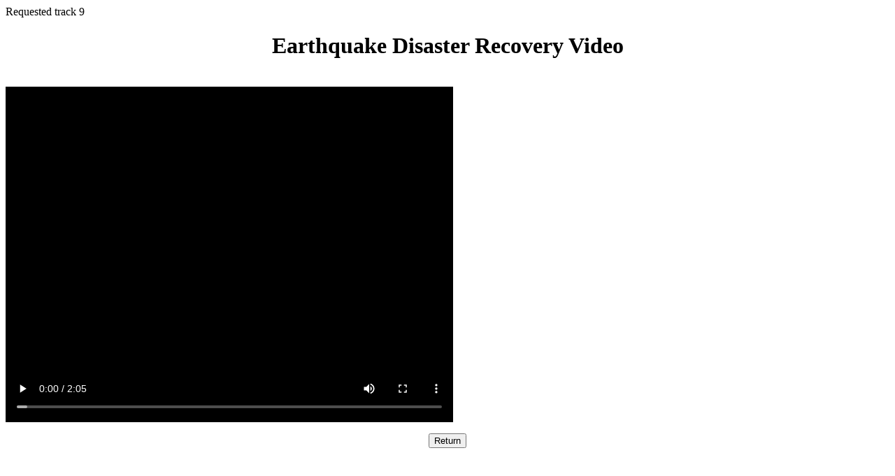

--- FILE ---
content_type: text/html; charset=UTF-8
request_url: http://harrisongrade.org/showMYNVideo.php?theTrack=9
body_size: 398
content:
Requested track 9<br><!DOCTYPE html>

<html>
<head>
    <title>Show MYN Video</title>
    <script>
		
		function playTrack()	{
			let x = document.createElement("VIDEO");
			let track = 9;
			x.setAttribute("src", "/Videos/MYN_Earthquake/Track "+track+".m4v");
			x.setAttribute("controls", "controls");
			
			document.body.appendChild(x);
		}
		
    </script>
</head>

<body>

	<h1 style='text-align:center'>Earthquake Disaster Recovery Video</h1>
	<br>
<script>
	playTrack();
</script>
	<p style="text-align:center;"><button type="button" onclick="history.back();">Return</button></p>
</body>
</html>
